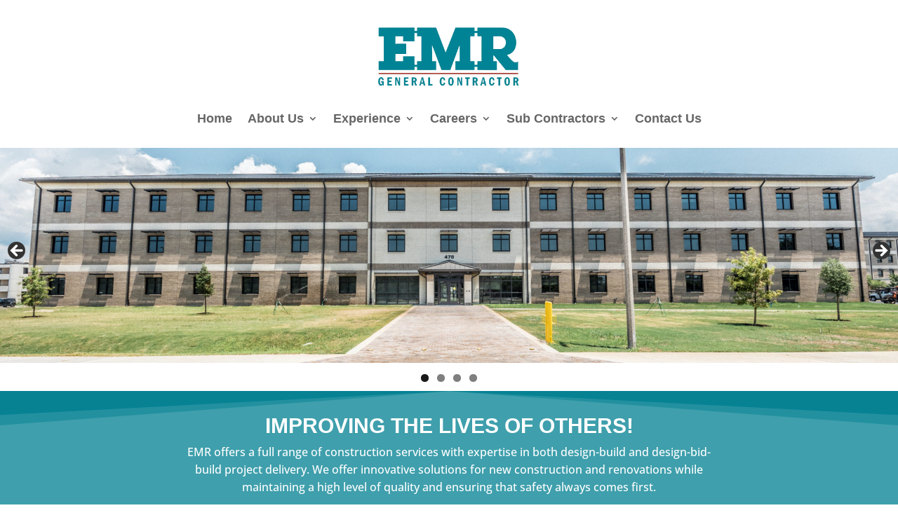

--- FILE ---
content_type: text/css
request_url: https://www.emr-inc.com/wp-content/et-cache/9/et-core-unified-9.min.css?ver=1764937765
body_size: -307
content:
.et_project_meta{display:none}.attachment-full size-full wp-post-image{box-shadow:3px 3px 7px rgba(0,0,0,0.3)}#main-content .container:before{background:none}a[href^=tel]{text-decoration:inherit;color:inherit}.et-pb-contact-message{color:#ffffff;font-size:16px;text-align:center}

--- FILE ---
content_type: text/css
request_url: https://www.emr-inc.com/wp-content/et-cache/9/et-core-unified-tb-563-deferred-9.min.css?ver=1764937765
body_size: 983
content:
.et_pb_section_0_tb_header.et_pb_section{padding-top:0px;padding-bottom:2px;margin-top:0px}.et_pb_row_0_tb_header.et_pb_row{padding-top:5px!important;padding-bottom:2px!important;padding-top:5px;padding-bottom:2px}.et_pb_menu_0_tb_header.et_pb_menu ul li a{font-family:'Open Sans Condensed',sans-serif;font-weight:700;font-size:18px}.et_pb_menu_0_tb_header.et_pb_menu{background-color:#ffffff}.et_pb_menu_0_tb_header{margin-top:19px!important}.et_pb_menu_0_tb_header.et_pb_menu .nav li ul{background-color:#ffffff!important;border-color:#068293}.et_pb_menu_0_tb_header.et_pb_menu .et_mobile_menu{border-color:#068293}.et_pb_menu_0_tb_header.et_pb_menu .et_mobile_menu,.et_pb_menu_0_tb_header.et_pb_menu .et_mobile_menu ul{background-color:#ffffff!important}.et_pb_menu_0_tb_header .et_pb_menu_inner_container>.et_pb_menu__logo-wrap,.et_pb_menu_0_tb_header .et_pb_menu__logo-slot{width:21%;max-width:21%}.et_pb_menu_0_tb_header .et_pb_menu_inner_container>.et_pb_menu__logo-wrap .et_pb_menu__logo img,.et_pb_menu_0_tb_header .et_pb_menu__logo-slot .et_pb_menu__logo-wrap img{height:auto;max-height:none}.et_pb_menu_0_tb_header .mobile_nav .mobile_menu_bar:before,.et_pb_menu_0_tb_header .et_pb_menu__icon.et_pb_menu__search-button,.et_pb_menu_0_tb_header .et_pb_menu__icon.et_pb_menu__close-search-button,.et_pb_menu_0_tb_header .et_pb_menu__icon.et_pb_menu__cart-button{color:#7EBEC5}.et-pb-contact-message{color:#ffffff;font-size:16px;text-align:center}.et_pb_fullwidth_header.et_pb_fullwidth_header_0{background-image:url(https://emr-inc.com/wp-content/uploads/2021/07/P723-Corry-Station-A-School-Unaccompanied-Housing.png);background-color:#7EBEC5}.et_pb_fullwidth_header_0{min-height:396px}.et_pb_section_3.et_pb_section,.et_pb_section_4.et_pb_section{background-color:rgba(6,130,147,0.77)!important}.et_pb_section_3.section_has_divider.et_pb_top_divider .et_pb_top_inside_divider,.et_pb_section_4.section_has_divider.et_pb_top_divider .et_pb_top_inside_divider{background-image:url([data-uri]);background-size:100% 49px;top:0;height:49px;z-index:10;transform:scale(1,-1)}.et_pb_fullwidth_header_1.et_pb_fullwidth_header .et_pb_header_content_wrapper{font-family:'Open Sans',Helvetica,Arial,Lucida,sans-serif;line-height:1.6em}.et_pb_fullwidth_header_1{padding-top:5px;padding-bottom:2px;z-index:2;position:relative}.et_pb_fullwidth_header_2.et_pb_fullwidth_header .et_pb_header_content_wrapper{font-size:15px;line-height:1.5em;text-align:center}.et_pb_fullwidth_header_2{padding-top:5px;padding-bottom:2px;width:100%!important;max-width:100%!important;z-index:2;position:relative}.et_pb_section_5.et_pb_section{padding-top:29px}.et_pb_blurb_0.et_pb_blurb .et_pb_module_header,.et_pb_blurb_0.et_pb_blurb .et_pb_module_header a,.et_pb_blurb_1.et_pb_blurb .et_pb_module_header,.et_pb_blurb_1.et_pb_blurb .et_pb_module_header a,.et_pb_blurb_2.et_pb_blurb .et_pb_module_header,.et_pb_blurb_2.et_pb_blurb .et_pb_module_header a{font-family:'Open Sans Condensed',sans-serif;font-weight:700;font-size:33px;text-align:center}.et_pb_blurb_0.et_pb_blurb p,.et_pb_blurb_1.et_pb_blurb p,.et_pb_blurb_2.et_pb_blurb p{line-height:1.6em}.et_pb_blurb_0.et_pb_blurb .et_pb_blurb_description,.et_pb_blurb_1.et_pb_blurb .et_pb_blurb_description,.et_pb_blurb_2.et_pb_blurb .et_pb_blurb_description{text-align:center}.et_pb_blurb_0.et_pb_blurb{font-family:'Open Sans',Helvetica,Arial,Lucida,sans-serif;line-height:1.6em;padding-right:0px!important;padding-bottom:6px!important;padding-left:0px!important;margin-bottom:11px!important}.et_pb_button_0,.et_pb_button_0:after,.et_pb_button_1,.et_pb_button_1:after,.et_pb_button_2,.et_pb_button_2:after,.et_pb_button_3,.et_pb_button_3:after{transition:all 300ms ease 0ms}.et_pb_blurb_1.et_pb_blurb{font-family:'Open Sans',Helvetica,Arial,Lucida,sans-serif;line-height:1.6em;padding-bottom:5px!important;margin-bottom:12px!important}.et_pb_blurb_2.et_pb_blurb{font-family:'Open Sans',Helvetica,Arial,Lucida,sans-serif;line-height:1.6em;padding-bottom:8px!important;margin-bottom:9px!important}div.et_pb_section.et_pb_section_6,div.et_pb_section.et_pb_section_7{background-blend-mode:overlay;background-image:url(https://emr-inc.com/wp-content/uploads/2021/06/ContactBackground.jpg)!important}.et_pb_section_6.et_pb_section{padding-top:14px;padding-bottom:8px}.et_pb_section_7.et_pb_section{padding-top:14px;padding-bottom:8px;background-color:#51878c!important}.et_pb_text_0.et_pb_text{color:#FFFFFF!important}.et_pb_text_0{font-family:'Open Sans',Helvetica,Arial,Lucida,sans-serif;font-weight:700;font-size:26px;padding-right:39px!important;padding-left:39px!important}body #page-container .et_pb_section .et_pb_button_3{color:#FFFFFF!important;border-color:#FFFFFF}.et_pb_column_0,.et_pb_column_1,.et_pb_column_2{padding-bottom:27px;box-shadow:6px 6px 18px 0px rgba(0,0,0,0.3)}.et_pb_fullwidth_header_2.et_pb_module{margin-left:auto!important;margin-right:auto!important}@media only screen and (min-width:981px){.et_pb_section_2,.et_pb_fullwidth_header_0,.et_pb_section_4{display:none!important}}@media only screen and (max-width:980px){.et_pb_fullwidth_header_0{padding-top:105px}body #page-container .et_pb_section .et_pb_button_3:after{display:inline-block;opacity:0}body #page-container .et_pb_section .et_pb_button_3:hover:after{opacity:1}}@media only screen and (min-width:768px) and (max-width:980px){.et_pb_section_4{display:none!important}}@media only screen and (max-width:767px){.et_pb_fullwidth_code_0,.et_pb_section_3{display:none!important}.et_pb_fullwidth_header_0{padding-top:101px}.et_pb_fullwidth_header_2.et_pb_fullwidth_header .et_pb_header_content_wrapper{font-size:14px}body #page-container .et_pb_section .et_pb_button_3:after{display:inline-block;opacity:0}body #page-container .et_pb_section .et_pb_button_3:hover:after{opacity:1}}

--- FILE ---
content_type: text/javascript; charset=utf-8
request_url: https://jobs.ourcareerpages.com/WebServices/ccp_jobs.aspx?AutoGenerate=yes&GroupBy=&CCPCode=EMRInc&InAccountID=0&ElementID=BDHRJobListings&JobOrderBy=
body_size: 11722
content:
if (!window.bdhrdata) { window.bdhrdata = {} };
window.bdhrdata.udi_639043209802208948 = { ccpInfo: {"InAccountID":0,"CCPCode":"EMRInc","Heading":"","GroupBy":6,"GroupByAsc":true,"JobListSortBy":0,"JobListSort2By":0,"JobListSortAsc":false,"JobListSort2Asc":false,"ReturnUrl":"","HomePageUrl":"http://www.emr-inc.com/","ServerUrl":"https://jobs.ourcareerpages.com","ShowConfirmationWidget":false,"ShowAddThisWidget":true,"ShowEmailSignup":true,"ShowCompanyName":false,"ShowCustomContent":true,"CategoryList":[{"Heading":"Construction Project Manager","HeadingSuffix":"","HeadingPrefix":"","ShowCategoryHeading":true,"JobList":[{"ID":842128,"Label":"Construction Project Manager","JobTitle":"Sr. Estimator / Sr. Project Manager","City":"Freeport","PostalCode":"32439","StateAbbrev":"FL","StateFull":"Florida","CompanyName":"EMR, Inc.","BriefDesc":"\u003cp\u003e\u003cstrong\u003eConstruction Sr. Estimator / Sr. Project Manager \u0026ndash; Gulf Coast Area, US\u003c/strong\u003e\u003c/p\u003e\n\u003cp\u003eWe welcome your interest in joining our team!\u003c/p\u003e\n\u003cp\u003eEMR, Inc. provides infrastructure and environmental services to private and government clients\u0026rsquo; nationwide. Our staff and owners share th","LastUpdateDate":"\/Date(1694103756000)\/","Location":"Freeport, FL"},{"ID":500978,"Label":"Construction Project Manager","JobTitle":"Construction On-site Project Manager (Gulf Coast Area, US)","City":"Wetumpka","PostalCode":"36092","StateAbbrev":"AL","StateFull":"Alabama","CompanyName":"EMR, Inc.","BriefDesc":"\u003cp\u003e\u003cstrong\u003eConstruction On-site Project Manager (PM) \u0026ndash; Gulf Coast Area, US\u003c/strong\u003e\u003c/p\u003e\n\u003cp\u003eWe welcome your interest in joining our team!\u003c/p\u003e\n\u003cp\u003eEMR, Inc. provides infrastructure and environmental services to private and government clients\u0026rsquo; nationwide. Our staff and owners share the same ","LastUpdateDate":"\/Date(1579019410000)\/","Location":"Wetumpka, AL"},{"ID":500978,"Label":"Construction Project Manager","JobTitle":"Construction On-site Project Manager (Gulf Coast Area, US)","City":"Freeport","PostalCode":"32439","StateAbbrev":"FL","StateFull":"Florida","CompanyName":"EMR, Inc.","BriefDesc":"\u003cp\u003e\u003cstrong\u003eConstruction On-site Project Manager (PM) \u0026ndash; Gulf Coast Area, US\u003c/strong\u003e\u003c/p\u003e\n\u003cp\u003eWe welcome your interest in joining our team!\u003c/p\u003e\n\u003cp\u003eEMR, Inc. provides infrastructure and environmental services to private and government clients\u0026rsquo; nationwide. Our staff and owners share the same ","LastUpdateDate":"\/Date(1579019410000)\/","Location":"Freeport, FL"}]},{"Heading":"Construction Site Superintendent","HeadingSuffix":"","HeadingPrefix":"","ShowCategoryHeading":true,"JobList":[{"ID":959102,"Label":"Construction Site Superintendent","JobTitle":"Construction Site Superintendent","City":"Jacksonville","PostalCode":"32212","StateAbbrev":"FL","StateFull":"Florida","CompanyName":"EMR, Inc.","BriefDesc":"\u003cp\u003e\u003cstrong\u003eConstruction Site Superintendent – Jacksonville, FL\u003c/strong\u003e\u003c/p\u003e\n\u003cp\u003e\u0026nbsp;\u003c/p\u003e\n\u003cp\u003eWe welcome your interest in joining our team!\u003c/p\u003e\n\u003cp\u003e\u0026nbsp;\u003c/p\u003e\n\u003cp\u003eEMR, Inc. provides infrastructure and environmental services to private and government clients’ nationwide. Our staff and owners share the s","LastUpdateDate":"\/Date(1758026000000)\/","Location":"Jacksonville, FL"},{"ID":500878,"Label":"Construction Site Superintendent","JobTitle":"Construction Site Superintendent (Gulf Coast Area, US)","City":"Pensacola","PostalCode":"32508","StateAbbrev":"FL","StateFull":"Florida","CompanyName":"EMR, Inc.","BriefDesc":"\u003cp\u003e\u003cstrong\u003eConstruction Site Superintendent \u0026ndash; Gulf Coast Area, US\u003c/strong\u003e\u003c/p\u003e\n\u003cp\u003e\u0026nbsp;\u003c/p\u003e\n\u003cp\u003eWe welcome your interest in joining our team!\u003c/p\u003e\n\u003cp\u003e\u0026nbsp;\u003c/p\u003e\n\u003cp\u003eEMR, Inc. provides infrastructure and environmental services to private and government clients\u0026rsquo; nationwide. Our staff and own","LastUpdateDate":"\/Date(1579013113000)\/","Location":"Pensacola, FL"},{"ID":500878,"Label":"Construction Site Superintendent","JobTitle":"Construction Site Superintendent (Gulf Coast Area, US)","City":"Barksdale AFB","PostalCode":"71110","StateAbbrev":"LA","StateFull":"Louisiana","CompanyName":"EMR, Inc.","BriefDesc":"\u003cp\u003e\u003cstrong\u003eConstruction Site Superintendent \u0026ndash; Gulf Coast Area, US\u003c/strong\u003e\u003c/p\u003e\n\u003cp\u003e\u0026nbsp;\u003c/p\u003e\n\u003cp\u003eWe welcome your interest in joining our team!\u003c/p\u003e\n\u003cp\u003e\u0026nbsp;\u003c/p\u003e\n\u003cp\u003eEMR, Inc. provides infrastructure and environmental services to private and government clients\u0026rsquo; nationwide. Our staff and own","LastUpdateDate":"\/Date(1579013113000)\/","Location":"Barksdale AFB, LA"},{"ID":500878,"Label":"Construction Site Superintendent","JobTitle":"Construction Site Superintendent (Gulf Coast Area, US)","City":"Millington","PostalCode":"38054","StateAbbrev":"TN","StateFull":"Tennessee","CompanyName":"EMR, Inc.","BriefDesc":"\u003cp\u003e\u003cstrong\u003eConstruction Site Superintendent \u0026ndash; Gulf Coast Area, US\u003c/strong\u003e\u003c/p\u003e\n\u003cp\u003e\u0026nbsp;\u003c/p\u003e\n\u003cp\u003eWe welcome your interest in joining our team!\u003c/p\u003e\n\u003cp\u003e\u0026nbsp;\u003c/p\u003e\n\u003cp\u003eEMR, Inc. provides infrastructure and environmental services to private and government clients\u0026rsquo; nationwide. Our staff and own","LastUpdateDate":"\/Date(1579013113000)\/","Location":"Millington, TN"},{"ID":500878,"Label":"Construction Site Superintendent","JobTitle":"Construction Site Superintendent (Gulf Coast Area, US)","City":"Corpus Christi","PostalCode":"78419","StateAbbrev":"TX","StateFull":"Texas","CompanyName":"EMR, Inc.","BriefDesc":"\u003cp\u003e\u003cstrong\u003eConstruction Site Superintendent \u0026ndash; Gulf Coast Area, US\u003c/strong\u003e\u003c/p\u003e\n\u003cp\u003e\u0026nbsp;\u003c/p\u003e\n\u003cp\u003eWe welcome your interest in joining our team!\u003c/p\u003e\n\u003cp\u003e\u0026nbsp;\u003c/p\u003e\n\u003cp\u003eEMR, Inc. provides infrastructure and environmental services to private and government clients\u0026rsquo; nationwide. Our staff and own","LastUpdateDate":"\/Date(1579013113000)\/","Location":"Corpus Christi, TX"}]},{"Heading":"CQCM","HeadingSuffix":"","HeadingPrefix":"","ShowCategoryHeading":true,"JobList":[{"ID":500971,"Label":"CQCM","JobTitle":"Construction Quality Control Manager (Gulf Coast Area, US)","City":"Pensacola","PostalCode":"32508","StateAbbrev":"FL","StateFull":"Florida","CompanyName":"EMR, Inc.","BriefDesc":"\u003cp\u003e\u003cstrong\u003eConstruction Quality Control Manager (CQCM) - Gulf Coast Area, US\u003c/strong\u003e\u003c/p\u003e\n\u003cp\u003e\u0026nbsp;\u003c/p\u003e\n\u003cp\u003eWe welcome your interest in joining our team!\u003c/p\u003e\n\u003cp\u003e\u0026nbsp;\u003c/p\u003e\n\u003cp\u003eEMR, Inc. provides infrastructure services to private and government clients\u0026rsquo; nationwide. Our staff and owners share the","LastUpdateDate":"\/Date(1579018757000)\/","Location":"Pensacola, FL"},{"ID":500971,"Label":"CQCM","JobTitle":"Construction Quality Control Manager (Gulf Coast Area, US)","City":"Barksdale AFB","PostalCode":"71110","StateAbbrev":"LA","StateFull":"Louisiana","CompanyName":"EMR, Inc.","BriefDesc":"\u003cp\u003e\u003cstrong\u003eConstruction Quality Control Manager (CQCM) - Gulf Coast Area, US\u003c/strong\u003e\u003c/p\u003e\n\u003cp\u003e\u0026nbsp;\u003c/p\u003e\n\u003cp\u003eWe welcome your interest in joining our team!\u003c/p\u003e\n\u003cp\u003e\u0026nbsp;\u003c/p\u003e\n\u003cp\u003eEMR, Inc. provides infrastructure services to private and government clients\u0026rsquo; nationwide. Our staff and owners share the","LastUpdateDate":"\/Date(1579018757000)\/","Location":"Barksdale AFB, LA"},{"ID":500971,"Label":"CQCM","JobTitle":"Construction Quality Control Manager (Gulf Coast Area, US)","City":"Millington","PostalCode":"38054","StateAbbrev":"TN","StateFull":"Tennessee","CompanyName":"EMR, Inc.","BriefDesc":"\u003cp\u003e\u003cstrong\u003eConstruction Quality Control Manager (CQCM) - Gulf Coast Area, US\u003c/strong\u003e\u003c/p\u003e\n\u003cp\u003e\u0026nbsp;\u003c/p\u003e\n\u003cp\u003eWe welcome your interest in joining our team!\u003c/p\u003e\n\u003cp\u003e\u0026nbsp;\u003c/p\u003e\n\u003cp\u003eEMR, Inc. provides infrastructure services to private and government clients\u0026rsquo; nationwide. Our staff and owners share the","LastUpdateDate":"\/Date(1579018757000)\/","Location":"Millington, TN"},{"ID":500971,"Label":"CQCM","JobTitle":"Construction Quality Control Manager (Gulf Coast Area, US)","City":"Corpus Christi","PostalCode":"78419","StateAbbrev":"TX","StateFull":"Texas","CompanyName":"EMR, Inc.","BriefDesc":"\u003cp\u003e\u003cstrong\u003eConstruction Quality Control Manager (CQCM) - Gulf Coast Area, US\u003c/strong\u003e\u003c/p\u003e\n\u003cp\u003e\u0026nbsp;\u003c/p\u003e\n\u003cp\u003eWe welcome your interest in joining our team!\u003c/p\u003e\n\u003cp\u003e\u0026nbsp;\u003c/p\u003e\n\u003cp\u003eEMR, Inc. provides infrastructure services to private and government clients\u0026rsquo; nationwide. Our staff and owners share the","LastUpdateDate":"\/Date(1579018757000)\/","Location":"Corpus Christi, TX"}]},{"Heading":"Electrician","HeadingSuffix":"","HeadingPrefix":"","ShowCategoryHeading":true,"JobList":[{"ID":887647,"Label":"Electrician","JobTitle":"Apprentice Electrician","City":"Advertised in Multiple Locations","PostalCode":"","StateAbbrev":"","StateFull":"","CompanyName":"EMR, Inc.","BriefDesc":"\u003cp\u003e\u003cspan style=\"font-family: times new roman, times, serif; font-size: 10pt\"\u003eEMR, Inc. is accepting applications \u003cspan style=\"font-size: 10pt\"\u003efor motivated individuals willing to learn and train to be an Electrician\u003c/span\u003e. \u0026nbsp;\u003cspan style=\"font-size: 10pt\"\u003eWe have work on both Government and Non","LastUpdateDate":"\/Date(1714580484000)\/","Location":"Advertised in Multiple Locations"},{"ID":887431,"Label":"Electrician","JobTitle":"Experienced Electrician","City":"Advertised in Multiple Locations","PostalCode":"","StateAbbrev":"","StateFull":"","CompanyName":"EMR, Inc.","BriefDesc":"\u003cp\u003e\u003cspan style=\"font-family: times new roman, times, serif; font-size: 10pt\"\u003eEMR, Inc. is accepting applications for experienced Licensed Electricians to work on Government and Non-Government projects.\u0026nbsp; Residential and Commercial work available.\u003c/span\u003e\u003cbr\u003e\u003cbr\u003e\u003cstrong\u003e\u003cspan style=\"text-decoratio","LastUpdateDate":"\/Date(1714497946000)\/","Location":"Advertised in Multiple Locations"}]},{"Heading":"Other","HeadingSuffix":"","HeadingPrefix":"","ShowCategoryHeading":true,"JobList":[{"ID":481135,"Label":"Other","JobTitle":"Carpenter, Sheetrock, Concrete Laborer","City":"Freeport","PostalCode":"32439","StateAbbrev":"FL","StateFull":"Florida","CompanyName":"EMR, Inc.","BriefDesc":"\u003cp\u003eWe welcome your interest in joining our team!\u003c/p\u003e\n\u003cp\u003eEMR, Inc. is seeking experienced Carpenters, Concrete Finishers and/or Sheetrock Laborers for federal construction projects. The job can include, but is not limited to: interpreting blueprints, reading survey stakes, estimating concrete volume ","LastUpdateDate":"\/Date(1571086592000)\/","Location":"Freeport, FL"}]}],"SearchCriteria":[],"OpenLinkInNewWindow":true,"CustomContent":""}};
bdhr.buildListing("BDHRJobListings", "639043209802208948");
